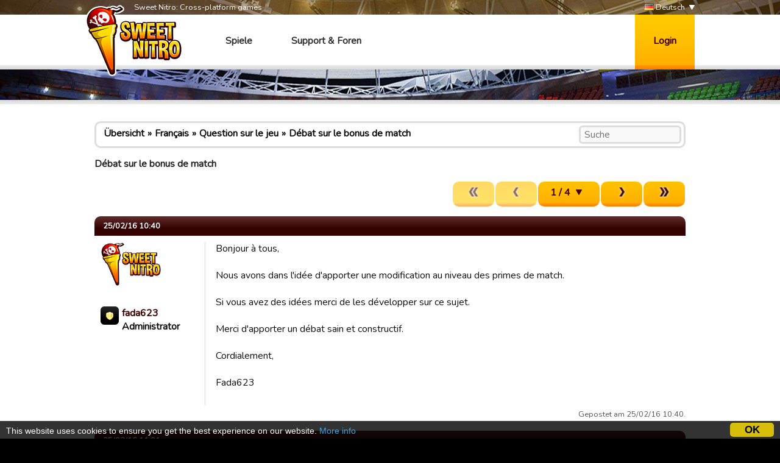

--- FILE ---
content_type: text/html; charset=utf-8
request_url: https://www.google.com/recaptcha/api2/aframe
body_size: 270
content:
<!DOCTYPE HTML><html><head><meta http-equiv="content-type" content="text/html; charset=UTF-8"></head><body><script nonce="MWSD1OGHFboR2PXPFKHgEA">/** Anti-fraud and anti-abuse applications only. See google.com/recaptcha */ try{var clients={'sodar':'https://pagead2.googlesyndication.com/pagead/sodar?'};window.addEventListener("message",function(a){try{if(a.source===window.parent){var b=JSON.parse(a.data);var c=clients[b['id']];if(c){var d=document.createElement('img');d.src=c+b['params']+'&rc='+(localStorage.getItem("rc::a")?sessionStorage.getItem("rc::b"):"");window.document.body.appendChild(d);sessionStorage.setItem("rc::e",parseInt(sessionStorage.getItem("rc::e")||0)+1);localStorage.setItem("rc::h",'1769081237492');}}}catch(b){}});window.parent.postMessage("_grecaptcha_ready", "*");}catch(b){}</script></body></html>

--- FILE ---
content_type: application/javascript
request_url: http://static.sweetnitro.com/sweetnitro/public/frontend/scripts/main.js?version=sw1.5
body_size: 695
content:
$(function () {
	$("#banner-left, #banner-right").click(function (event) {
		event.preventDefault();
		var button = $(this),
			currentBackground = $(".background-selected"),
			backgrounds = $('.background'),
			total = backgrounds.size(),
			index = backgrounds.index(currentBackground),
			direction = button.is("#banner-left") ? -1: 1,
			newBackground = backgrounds.eq((index + direction + total) % total);

		currentBackground.fadeOut(function () {
			currentBackground.removeClass("background-selected");
			newBackground.fadeIn(function () {
				newBackground.addClass("background-selected");
			});
		});
	});


	$("#lang").click(function (event) {
		event.preventDefault();
		$("#lang-select").fadeToggle();
	});

	$("#lang-select").mouseleave(function () {
		$(this).fadeOut();
	})

	$("#login-button").click(function (event) {
		event.preventDefault();
		$("#login-dialog").fadeToggle();
	});
	
	
	$(".spoiler-header").click(function () {
		var header = $(this),
			spoiler = header.parents(".spoiler"),
			content = header.next(".spoiler-content");

		if (spoiler.hasClass("spoiler-closed")) {
			content.slideDown(function () {
				spoiler.removeClass("spoiler-closed");
			});
		} else {
			content.slideUp(function () {
				spoiler.addClass("spoiler-closed");
			});
		}
	});

	$(".news-button").click(function (event) {
		document.location.href = $(this).data('url');
	});

	$(".form-select-buttonize").each(function () {
		var select = $(this),
			caption = select.find('option').eq(this.selectedIndex).text(),
			skinned = $(
		'<span class="button '+(select.children().length==1 ? 'button-disabled':'')+'">' +
			'<span class="button-caption">' + caption + '</span>' +
			'<span class="icon-button icon-button-arrow-down"></span>' +
		'</span>'
		);
		select.replaceWith(skinned);
		skinned.append(select);

		select.change(function () {
			var c = $(this).find('option').eq(this.selectedIndex).text();
			skinned.find(".button-caption").text(c);
		});
	});

});